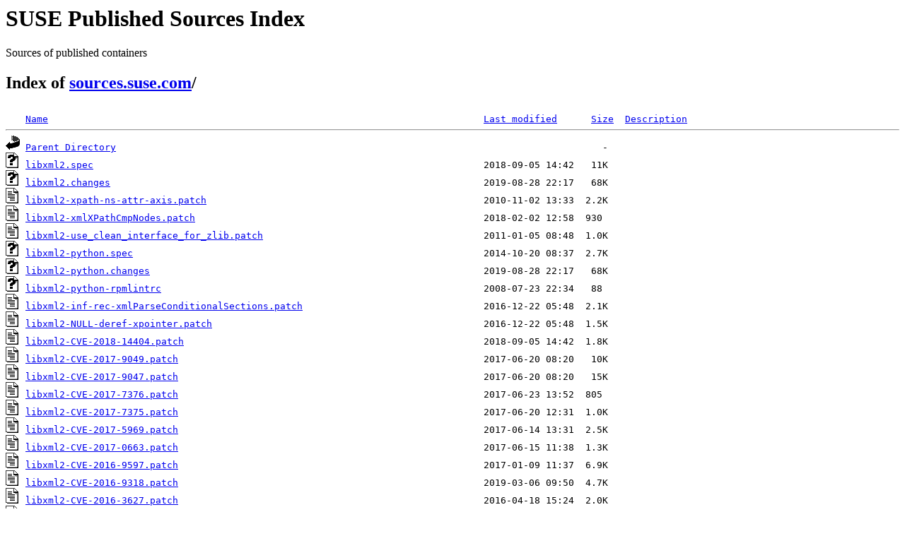

--- FILE ---
content_type: text/html;charset=ISO-8859-1
request_url: https://sources.suse.com/SUSE:Maintenance:12517/libxml2-python.SUSE_SLE-11-SP1_Update/5ad5b15483a90dab0ede2cdeacc9f4fa/?C=N;O=D
body_size: 13350
content:
<!DOCTYPE HTML PUBLIC "-//W3C//DTD HTML 3.2 Final//EN">
<html>
 <head>
  <title>Index of /SUSE:Maintenance:12517/libxml2-python.SUSE_SLE-11-SP1_Update/5ad5b15483a90dab0ede2cdeacc9f4fa</title>
 </head>
 <body>
<div id="sources-details">
<h1>SUSE Published Sources Index</h1>
<p>Sources of published containers</p>
</div>
<div id="sources-wrap">
<h2 id="breadcrumbs">Index of <a href="/">sources.suse.com</a>/</h2>
<script type="text/javascript">setloc();</script>

<pre><img src="/icons/blank.gif" alt="Icon "> <a href="?C=N;O=A">Name</a>                                                                             <a href="?C=M;O=A">Last modified</a>      <a href="?C=S;O=A">Size</a>  <a href="?C=D;O=A">Description</a><hr><img src="/icons/back.gif" alt="[PARENTDIR]"> <a href="/SUSE:Maintenance:12517/libxml2-python.SUSE_SLE-11-SP1_Update/">Parent Directory</a>                                                                                      -   
<img src="/icons/unknown.gif" alt="[   ]"> <a href="libxml2.spec">libxml2.spec</a>                                                                     2018-09-05 14:42   11K  
<img src="/icons/unknown.gif" alt="[   ]"> <a href="libxml2.changes">libxml2.changes</a>                                                                  2019-08-28 22:17   68K  
<img src="/icons/text.gif" alt="[TXT]"> <a href="libxml2-xpath-ns-attr-axis.patch">libxml2-xpath-ns-attr-axis.patch</a>                                                 2010-11-02 13:33  2.2K  
<img src="/icons/text.gif" alt="[TXT]"> <a href="libxml2-xmlXPathCmpNodes.patch">libxml2-xmlXPathCmpNodes.patch</a>                                                   2018-02-02 12:58  930   
<img src="/icons/text.gif" alt="[TXT]"> <a href="libxml2-use_clean_interface_for_zlib.patch">libxml2-use_clean_interface_for_zlib.patch</a>                                       2011-01-05 08:48  1.0K  
<img src="/icons/unknown.gif" alt="[   ]"> <a href="libxml2-python.spec">libxml2-python.spec</a>                                                              2014-10-20 08:37  2.7K  
<img src="/icons/unknown.gif" alt="[   ]"> <a href="libxml2-python.changes">libxml2-python.changes</a>                                                           2019-08-28 22:17   68K  
<img src="/icons/unknown.gif" alt="[   ]"> <a href="libxml2-python-rpmlintrc">libxml2-python-rpmlintrc</a>                                                         2008-07-23 22:34   88   
<img src="/icons/text.gif" alt="[TXT]"> <a href="libxml2-inf-rec-xmlParseConditionalSections.patch">libxml2-inf-rec-xmlParseConditionalSections.patch</a>                                2016-12-22 05:48  2.1K  
<img src="/icons/text.gif" alt="[TXT]"> <a href="libxml2-NULL-deref-xpointer.patch">libxml2-NULL-deref-xpointer.patch</a>                                                2016-12-22 05:48  1.5K  
<img src="/icons/text.gif" alt="[TXT]"> <a href="libxml2-CVE-2018-14404.patch">libxml2-CVE-2018-14404.patch</a>                                                     2018-09-05 14:42  1.8K  
<img src="/icons/text.gif" alt="[TXT]"> <a href="libxml2-CVE-2017-9049.patch">libxml2-CVE-2017-9049.patch</a>                                                      2017-06-20 08:20   10K  
<img src="/icons/text.gif" alt="[TXT]"> <a href="libxml2-CVE-2017-9047.patch">libxml2-CVE-2017-9047.patch</a>                                                      2017-06-20 08:20   15K  
<img src="/icons/text.gif" alt="[TXT]"> <a href="libxml2-CVE-2017-7376.patch">libxml2-CVE-2017-7376.patch</a>                                                      2017-06-23 13:52  805   
<img src="/icons/text.gif" alt="[TXT]"> <a href="libxml2-CVE-2017-7375.patch">libxml2-CVE-2017-7375.patch</a>                                                      2017-06-20 12:31  1.0K  
<img src="/icons/text.gif" alt="[TXT]"> <a href="libxml2-CVE-2017-5969.patch">libxml2-CVE-2017-5969.patch</a>                                                      2017-06-14 13:31  2.5K  
<img src="/icons/text.gif" alt="[TXT]"> <a href="libxml2-CVE-2017-0663.patch">libxml2-CVE-2017-0663.patch</a>                                                      2017-06-15 11:38  1.3K  
<img src="/icons/text.gif" alt="[TXT]"> <a href="libxml2-CVE-2016-9597.patch">libxml2-CVE-2016-9597.patch</a>                                                      2017-01-09 11:37  6.9K  
<img src="/icons/text.gif" alt="[TXT]"> <a href="libxml2-CVE-2016-9318.patch">libxml2-CVE-2016-9318.patch</a>                                                      2019-03-06 09:50  4.7K  
<img src="/icons/text.gif" alt="[TXT]"> <a href="libxml2-CVE-2016-3627.patch">libxml2-CVE-2016-3627.patch</a>                                                      2016-04-18 15:24  2.0K  
<img src="/icons/text.gif" alt="[TXT]"> <a href="libxml2-CVE-2015-8317.patch">libxml2-CVE-2015-8317.patch</a>                                                      2015-12-14 15:49  2.0K  
<img src="/icons/text.gif" alt="[TXT]"> <a href="libxml2-CVE-2015-8242.patch">libxml2-CVE-2015-8242.patch</a>                                                      2015-12-14 15:26  1.2K  
<img src="/icons/text.gif" alt="[TXT]"> <a href="libxml2-CVE-2015-8241.patch">libxml2-CVE-2015-8241.patch</a>                                                      2015-12-14 15:26  1.0K  
<img src="/icons/text.gif" alt="[TXT]"> <a href="libxml2-CVE-2015-7942.patch">libxml2-CVE-2015-7942.patch</a>                                                      2015-12-14 15:49  1.3K  
<img src="/icons/text.gif" alt="[TXT]"> <a href="libxml2-CVE-2015-7941.patch">libxml2-CVE-2015-7941.patch</a>                                                      2015-12-14 15:49  2.4K  
<img src="/icons/text.gif" alt="[TXT]"> <a href="libxml2-CVE-2015-7500.patch">libxml2-CVE-2015-7500.patch</a>                                                      2015-12-14 15:26  3.3K  
<img src="/icons/text.gif" alt="[TXT]"> <a href="libxml2-CVE-2015-7499.patch">libxml2-CVE-2015-7499.patch</a>                                                      2015-12-14 15:49  3.3K  
<img src="/icons/text.gif" alt="[TXT]"> <a href="libxml2-CVE-2015-7498.patch">libxml2-CVE-2015-7498.patch</a>                                                      2015-12-14 15:26  2.7K  
<img src="/icons/text.gif" alt="[TXT]"> <a href="libxml2-CVE-2015-7497.patch">libxml2-CVE-2015-7497.patch</a>                                                      2015-12-14 15:26  1.0K  
<img src="/icons/text.gif" alt="[TXT]"> <a href="libxml2-CVE-2015-5312.patch">libxml2-CVE-2015-5312.patch</a>                                                      2015-12-14 15:26  1.1K  
<img src="/icons/text.gif" alt="[TXT]"> <a href="libxml2-CVE-2015-1819.patch">libxml2-CVE-2015-1819.patch</a>                                                      2015-12-14 15:26  5.8K  
<img src="/icons/text.gif" alt="[TXT]"> <a href="libxml2-CVE-2014-3660.patch">libxml2-CVE-2014-3660.patch</a>                                                      2014-10-17 15:02  4.4K  
<img src="/icons/text.gif" alt="[TXT]"> <a href="libxml2-CVE-2014-0191.patch">libxml2-CVE-2014-0191.patch</a>                                                      2016-08-31 12:36  3.5K  
<img src="/icons/text.gif" alt="[TXT]"> <a href="libxml2-CVE-2013-2877.patch">libxml2-CVE-2013-2877.patch</a>                                                      2013-12-12 16:14   27K  
<img src="/icons/text.gif" alt="[TXT]"> <a href="libxml2-CVE-2013-0338-Detect-excessive-entities-expansion-upon-replacement.patch">libxml2-CVE-2013-0338-Detect-excessive-entities-expansion-upon-replacement.patch</a> 2013-03-20 10:52  5.5K  
<img src="/icons/text.gif" alt="[TXT]"> <a href="libxml2-CVE-2012-5134.patch">libxml2-CVE-2012-5134.patch</a>                                                      2012-12-07 10:51  711   
<img src="/icons/text.gif" alt="[TXT]"> <a href="libxml2-CVE-2012-2807.patch">libxml2-CVE-2012-2807.patch</a>                                                      2012-07-18 12:14   11K  
<img src="/icons/text.gif" alt="[TXT]"> <a href="libxml2-CVE-2012-0841.patch">libxml2-CVE-2012-0841.patch</a>                                                      2012-02-22 14:05  8.8K  
<img src="/icons/text.gif" alt="[TXT]"> <a href="libxml2-CVE-2011-3919.patch">libxml2-CVE-2011-3919.patch</a>                                                      2012-01-06 11:06  721   
<img src="/icons/text.gif" alt="[TXT]"> <a href="libxml2-CVE-2011-3102.patch">libxml2-CVE-2011-3102.patch</a>                                                      2012-05-30 12:52  943   
<img src="/icons/text.gif" alt="[TXT]"> <a href="libxml2-CVE-2011-2821.patch">libxml2-CVE-2011-2821.patch</a>                                                      2011-11-25 15:33  6.9K  
<img src="/icons/text.gif" alt="[TXT]"> <a href="libxml2-CVE-2011-1944.patch">libxml2-CVE-2011-1944.patch</a>                                                      2011-06-29 12:11  4.0K  
<img src="/icons/text.gif" alt="[TXT]"> <a href="libxml2-CVE-2010-4494.patch">libxml2-CVE-2010-4494.patch</a>                                                      2011-01-03 11:03  783   
<img src="/icons/text.gif" alt="[TXT]"> <a href="libxml2-2.9.4-CVE-2016-4658.patch">libxml2-2.9.4-CVE-2016-4658.patch</a>                                                2016-10-19 15:50  7.2K  
<img src="/icons/text.gif" alt="[TXT]"> <a href="libxml2-2.9.1-CVE-2017-16932.patch">libxml2-2.9.1-CVE-2017-16932.patch</a>                                               2017-12-13 17:50  1.5K  
<img src="/icons/unknown.gif" alt="[   ]"> <a href="libxml2-2.7.6.tar.bz2">libxml2-2.7.6.tar.bz2</a>                                                            2009-11-30 10:15  3.6M  
<img src="/icons/text.gif" alt="[TXT]"> <a href="libxml2-2.7.6-CVE-2017-8872.patch">libxml2-2.7.6-CVE-2017-8872.patch</a>                                                2017-07-27 15:17  419   
<img src="/icons/text.gif" alt="[TXT]"> <a href="libxml2-2.7.6-CVE-2017-5130.patch">libxml2-2.7.6-CVE-2017-5130.patch</a>                                                2018-02-02 10:56  1.9K  
<img src="/icons/text.gif" alt="[TXT]"> <a href="libxml2-2.7.6-CVE-2017-15412.patch">libxml2-2.7.6-CVE-2017-15412.patch</a>                                               2018-01-29 14:45  1.2K  
<img src="/icons/text.gif" alt="[TXT]"> <a href="libxml2-2.7.6-CVE-2016-5131.patch">libxml2-2.7.6-CVE-2016-5131.patch</a>                                                2018-02-02 12:58  5.0K  
<img src="/icons/text.gif" alt="[TXT]"> <a href="libxml2-2.7.6-CVE-2016-4483.patch">libxml2-2.7.6-CVE-2016-4483.patch</a>                                                2016-05-26 19:28  1.8K  
<img src="/icons/text.gif" alt="[TXT]"> <a href="libxml2-2.7.6-CVE-2016-4449.patch">libxml2-2.7.6-CVE-2016-4449.patch</a>                                                2016-05-26 19:28  1.5K  
<img src="/icons/text.gif" alt="[TXT]"> <a href="libxml2-2.7.6-CVE-2016-4448.patch">libxml2-2.7.6-CVE-2016-4448.patch</a>                                                2016-05-27 06:17   42K  
<img src="/icons/text.gif" alt="[TXT]"> <a href="libxml2-2.7.6-CVE-2016-4447.patch">libxml2-2.7.6-CVE-2016-4447.patch</a>                                                2016-05-26 19:28  7.7K  
<img src="/icons/text.gif" alt="[TXT]"> <a href="libxml2-2.7.6-CVE-2016-3705.patch">libxml2-2.7.6-CVE-2016-3705.patch</a>                                                2016-05-26 19:28  2.3K  
<img src="/icons/text.gif" alt="[TXT]"> <a href="libxml2-2.7.6-CVE-2016-1840.patch">libxml2-2.7.6-CVE-2016-1840.patch</a>                                                2016-05-26 19:28  1.1K  
<img src="/icons/text.gif" alt="[TXT]"> <a href="libxml2-2.7.6-CVE-2016-1839.patch">libxml2-2.7.6-CVE-2016-1839.patch</a>                                                2016-05-27 06:17  3.8K  
<img src="/icons/text.gif" alt="[TXT]"> <a href="libxml2-2.7.6-CVE-2016-1838.patch">libxml2-2.7.6-CVE-2016-1838.patch</a>                                                2016-05-26 19:28   34K  
<img src="/icons/text.gif" alt="[TXT]"> <a href="libxml2-2.7.6-CVE-2016-1837.patch">libxml2-2.7.6-CVE-2016-1837.patch</a>                                                2016-05-27 06:17  3.9K  
<img src="/icons/text.gif" alt="[TXT]"> <a href="libxml2-2.7.6-CVE-2016-1835.patch">libxml2-2.7.6-CVE-2016-1835.patch</a>                                                2016-05-26 19:28  9.2K  
<img src="/icons/text.gif" alt="[TXT]"> <a href="libxml2-2.7.6-CVE-2016-1834.patch">libxml2-2.7.6-CVE-2016-1834.patch</a>                                                2016-05-26 19:28  1.4K  
<img src="/icons/text.gif" alt="[TXT]"> <a href="libxml2-2.7.6-CVE-2016-1833.patch">libxml2-2.7.6-CVE-2016-1833.patch</a>                                                2016-05-26 19:28   13K  
<img src="/icons/text.gif" alt="[TXT]"> <a href="libxml2-2.7.6-CVE-2016-1762.patch">libxml2-2.7.6-CVE-2016-1762.patch</a>                                                2016-05-26 19:28  2.0K  
<img src="/icons/text.gif" alt="[TXT]"> <a href="libxml2-2.7.6-CVE-2015-8710.patch">libxml2-2.7.6-CVE-2015-8710.patch</a>                                                2016-01-12 13:19  1.7K  
<img src="/icons/text.gif" alt="[TXT]"> <a href="baselibs.conf">baselibs.conf</a>                                                                    2008-07-23 22:34   22   
<hr></pre>
</body></html>
